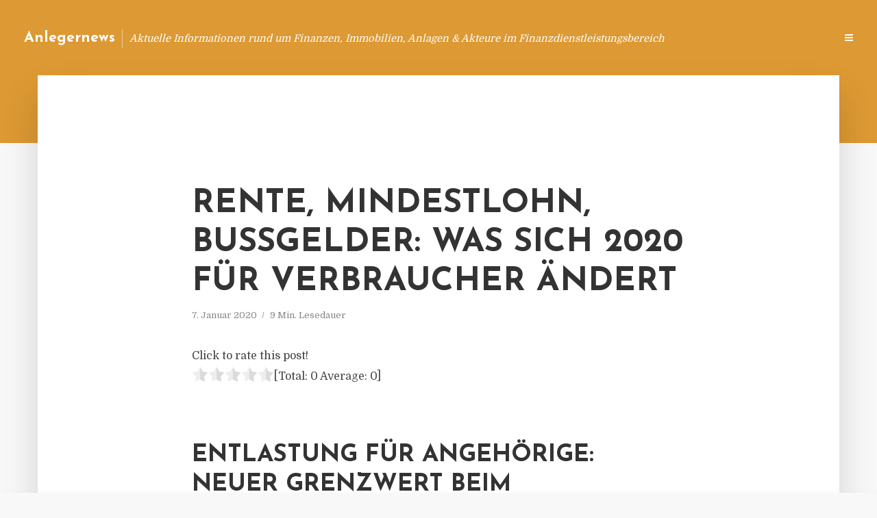

--- FILE ---
content_type: text/html; charset=UTF-8
request_url: https://anlegernews.de/rente-mindestlohn-bussgelder-was-sich-2020-fuer-verbraucher-aendert-2/
body_size: 18805
content:
<!DOCTYPE html>
<html lang="de" class="no-js no-svg">
	<head>
		<meta charset="UTF-8">
		<meta name="viewport" content="width=device-width, initial-scale=1">
		<link rel="profile" href="https://gmpg.org/xfn/11">
		<title>Rente, Mindestlohn, Bußgelder: Was sich 2020 für Verbraucher ändert &#8211; Anlegernews</title>
<meta name='robots' content='max-image-preview:large' />
<link rel='dns-prefetch' href='//fonts.googleapis.com' />
<link rel="alternate" type="application/rss+xml" title="Anlegernews &raquo; Feed" href="https://anlegernews.de/feed/" />
<link rel="alternate" type="application/rss+xml" title="Anlegernews &raquo; Kommentar-Feed" href="https://anlegernews.de/comments/feed/" />
<script type="text/javascript">
window._wpemojiSettings = {"baseUrl":"https:\/\/s.w.org\/images\/core\/emoji\/14.0.0\/72x72\/","ext":".png","svgUrl":"https:\/\/s.w.org\/images\/core\/emoji\/14.0.0\/svg\/","svgExt":".svg","source":{"concatemoji":"https:\/\/anlegernews.de\/wp-includes\/js\/wp-emoji-release.min.js?ver=6.2.8"}};
/*! This file is auto-generated */
!function(e,a,t){var n,r,o,i=a.createElement("canvas"),p=i.getContext&&i.getContext("2d");function s(e,t){p.clearRect(0,0,i.width,i.height),p.fillText(e,0,0);e=i.toDataURL();return p.clearRect(0,0,i.width,i.height),p.fillText(t,0,0),e===i.toDataURL()}function c(e){var t=a.createElement("script");t.src=e,t.defer=t.type="text/javascript",a.getElementsByTagName("head")[0].appendChild(t)}for(o=Array("flag","emoji"),t.supports={everything:!0,everythingExceptFlag:!0},r=0;r<o.length;r++)t.supports[o[r]]=function(e){if(p&&p.fillText)switch(p.textBaseline="top",p.font="600 32px Arial",e){case"flag":return s("\ud83c\udff3\ufe0f\u200d\u26a7\ufe0f","\ud83c\udff3\ufe0f\u200b\u26a7\ufe0f")?!1:!s("\ud83c\uddfa\ud83c\uddf3","\ud83c\uddfa\u200b\ud83c\uddf3")&&!s("\ud83c\udff4\udb40\udc67\udb40\udc62\udb40\udc65\udb40\udc6e\udb40\udc67\udb40\udc7f","\ud83c\udff4\u200b\udb40\udc67\u200b\udb40\udc62\u200b\udb40\udc65\u200b\udb40\udc6e\u200b\udb40\udc67\u200b\udb40\udc7f");case"emoji":return!s("\ud83e\udef1\ud83c\udffb\u200d\ud83e\udef2\ud83c\udfff","\ud83e\udef1\ud83c\udffb\u200b\ud83e\udef2\ud83c\udfff")}return!1}(o[r]),t.supports.everything=t.supports.everything&&t.supports[o[r]],"flag"!==o[r]&&(t.supports.everythingExceptFlag=t.supports.everythingExceptFlag&&t.supports[o[r]]);t.supports.everythingExceptFlag=t.supports.everythingExceptFlag&&!t.supports.flag,t.DOMReady=!1,t.readyCallback=function(){t.DOMReady=!0},t.supports.everything||(n=function(){t.readyCallback()},a.addEventListener?(a.addEventListener("DOMContentLoaded",n,!1),e.addEventListener("load",n,!1)):(e.attachEvent("onload",n),a.attachEvent("onreadystatechange",function(){"complete"===a.readyState&&t.readyCallback()})),(e=t.source||{}).concatemoji?c(e.concatemoji):e.wpemoji&&e.twemoji&&(c(e.twemoji),c(e.wpemoji)))}(window,document,window._wpemojiSettings);
</script>
<style type="text/css">
img.wp-smiley,
img.emoji {
	display: inline !important;
	border: none !important;
	box-shadow: none !important;
	height: 1em !important;
	width: 1em !important;
	margin: 0 0.07em !important;
	vertical-align: -0.1em !important;
	background: none !important;
	padding: 0 !important;
}
</style>
	<link rel='stylesheet' id='wp-block-library-css' href='https://anlegernews.de/wp-includes/css/dist/block-library/style.min.css?ver=6.2.8' type='text/css' media='all' />
<link rel='stylesheet' id='classic-theme-styles-css' href='https://anlegernews.de/wp-includes/css/classic-themes.min.css?ver=6.2.8' type='text/css' media='all' />
<style id='global-styles-inline-css' type='text/css'>
body{--wp--preset--color--black: #000000;--wp--preset--color--cyan-bluish-gray: #abb8c3;--wp--preset--color--white: #ffffff;--wp--preset--color--pale-pink: #f78da7;--wp--preset--color--vivid-red: #cf2e2e;--wp--preset--color--luminous-vivid-orange: #ff6900;--wp--preset--color--luminous-vivid-amber: #fcb900;--wp--preset--color--light-green-cyan: #7bdcb5;--wp--preset--color--vivid-green-cyan: #00d084;--wp--preset--color--pale-cyan-blue: #8ed1fc;--wp--preset--color--vivid-cyan-blue: #0693e3;--wp--preset--color--vivid-purple: #9b51e0;--wp--preset--gradient--vivid-cyan-blue-to-vivid-purple: linear-gradient(135deg,rgba(6,147,227,1) 0%,rgb(155,81,224) 100%);--wp--preset--gradient--light-green-cyan-to-vivid-green-cyan: linear-gradient(135deg,rgb(122,220,180) 0%,rgb(0,208,130) 100%);--wp--preset--gradient--luminous-vivid-amber-to-luminous-vivid-orange: linear-gradient(135deg,rgba(252,185,0,1) 0%,rgba(255,105,0,1) 100%);--wp--preset--gradient--luminous-vivid-orange-to-vivid-red: linear-gradient(135deg,rgba(255,105,0,1) 0%,rgb(207,46,46) 100%);--wp--preset--gradient--very-light-gray-to-cyan-bluish-gray: linear-gradient(135deg,rgb(238,238,238) 0%,rgb(169,184,195) 100%);--wp--preset--gradient--cool-to-warm-spectrum: linear-gradient(135deg,rgb(74,234,220) 0%,rgb(151,120,209) 20%,rgb(207,42,186) 40%,rgb(238,44,130) 60%,rgb(251,105,98) 80%,rgb(254,248,76) 100%);--wp--preset--gradient--blush-light-purple: linear-gradient(135deg,rgb(255,206,236) 0%,rgb(152,150,240) 100%);--wp--preset--gradient--blush-bordeaux: linear-gradient(135deg,rgb(254,205,165) 0%,rgb(254,45,45) 50%,rgb(107,0,62) 100%);--wp--preset--gradient--luminous-dusk: linear-gradient(135deg,rgb(255,203,112) 0%,rgb(199,81,192) 50%,rgb(65,88,208) 100%);--wp--preset--gradient--pale-ocean: linear-gradient(135deg,rgb(255,245,203) 0%,rgb(182,227,212) 50%,rgb(51,167,181) 100%);--wp--preset--gradient--electric-grass: linear-gradient(135deg,rgb(202,248,128) 0%,rgb(113,206,126) 100%);--wp--preset--gradient--midnight: linear-gradient(135deg,rgb(2,3,129) 0%,rgb(40,116,252) 100%);--wp--preset--duotone--dark-grayscale: url('#wp-duotone-dark-grayscale');--wp--preset--duotone--grayscale: url('#wp-duotone-grayscale');--wp--preset--duotone--purple-yellow: url('#wp-duotone-purple-yellow');--wp--preset--duotone--blue-red: url('#wp-duotone-blue-red');--wp--preset--duotone--midnight: url('#wp-duotone-midnight');--wp--preset--duotone--magenta-yellow: url('#wp-duotone-magenta-yellow');--wp--preset--duotone--purple-green: url('#wp-duotone-purple-green');--wp--preset--duotone--blue-orange: url('#wp-duotone-blue-orange');--wp--preset--font-size--small: 13px;--wp--preset--font-size--medium: 20px;--wp--preset--font-size--large: 36px;--wp--preset--font-size--x-large: 42px;--wp--preset--spacing--20: 0.44rem;--wp--preset--spacing--30: 0.67rem;--wp--preset--spacing--40: 1rem;--wp--preset--spacing--50: 1.5rem;--wp--preset--spacing--60: 2.25rem;--wp--preset--spacing--70: 3.38rem;--wp--preset--spacing--80: 5.06rem;--wp--preset--shadow--natural: 6px 6px 9px rgba(0, 0, 0, 0.2);--wp--preset--shadow--deep: 12px 12px 50px rgba(0, 0, 0, 0.4);--wp--preset--shadow--sharp: 6px 6px 0px rgba(0, 0, 0, 0.2);--wp--preset--shadow--outlined: 6px 6px 0px -3px rgba(255, 255, 255, 1), 6px 6px rgba(0, 0, 0, 1);--wp--preset--shadow--crisp: 6px 6px 0px rgba(0, 0, 0, 1);}:where(.is-layout-flex){gap: 0.5em;}body .is-layout-flow > .alignleft{float: left;margin-inline-start: 0;margin-inline-end: 2em;}body .is-layout-flow > .alignright{float: right;margin-inline-start: 2em;margin-inline-end: 0;}body .is-layout-flow > .aligncenter{margin-left: auto !important;margin-right: auto !important;}body .is-layout-constrained > .alignleft{float: left;margin-inline-start: 0;margin-inline-end: 2em;}body .is-layout-constrained > .alignright{float: right;margin-inline-start: 2em;margin-inline-end: 0;}body .is-layout-constrained > .aligncenter{margin-left: auto !important;margin-right: auto !important;}body .is-layout-constrained > :where(:not(.alignleft):not(.alignright):not(.alignfull)){max-width: var(--wp--style--global--content-size);margin-left: auto !important;margin-right: auto !important;}body .is-layout-constrained > .alignwide{max-width: var(--wp--style--global--wide-size);}body .is-layout-flex{display: flex;}body .is-layout-flex{flex-wrap: wrap;align-items: center;}body .is-layout-flex > *{margin: 0;}:where(.wp-block-columns.is-layout-flex){gap: 2em;}.has-black-color{color: var(--wp--preset--color--black) !important;}.has-cyan-bluish-gray-color{color: var(--wp--preset--color--cyan-bluish-gray) !important;}.has-white-color{color: var(--wp--preset--color--white) !important;}.has-pale-pink-color{color: var(--wp--preset--color--pale-pink) !important;}.has-vivid-red-color{color: var(--wp--preset--color--vivid-red) !important;}.has-luminous-vivid-orange-color{color: var(--wp--preset--color--luminous-vivid-orange) !important;}.has-luminous-vivid-amber-color{color: var(--wp--preset--color--luminous-vivid-amber) !important;}.has-light-green-cyan-color{color: var(--wp--preset--color--light-green-cyan) !important;}.has-vivid-green-cyan-color{color: var(--wp--preset--color--vivid-green-cyan) !important;}.has-pale-cyan-blue-color{color: var(--wp--preset--color--pale-cyan-blue) !important;}.has-vivid-cyan-blue-color{color: var(--wp--preset--color--vivid-cyan-blue) !important;}.has-vivid-purple-color{color: var(--wp--preset--color--vivid-purple) !important;}.has-black-background-color{background-color: var(--wp--preset--color--black) !important;}.has-cyan-bluish-gray-background-color{background-color: var(--wp--preset--color--cyan-bluish-gray) !important;}.has-white-background-color{background-color: var(--wp--preset--color--white) !important;}.has-pale-pink-background-color{background-color: var(--wp--preset--color--pale-pink) !important;}.has-vivid-red-background-color{background-color: var(--wp--preset--color--vivid-red) !important;}.has-luminous-vivid-orange-background-color{background-color: var(--wp--preset--color--luminous-vivid-orange) !important;}.has-luminous-vivid-amber-background-color{background-color: var(--wp--preset--color--luminous-vivid-amber) !important;}.has-light-green-cyan-background-color{background-color: var(--wp--preset--color--light-green-cyan) !important;}.has-vivid-green-cyan-background-color{background-color: var(--wp--preset--color--vivid-green-cyan) !important;}.has-pale-cyan-blue-background-color{background-color: var(--wp--preset--color--pale-cyan-blue) !important;}.has-vivid-cyan-blue-background-color{background-color: var(--wp--preset--color--vivid-cyan-blue) !important;}.has-vivid-purple-background-color{background-color: var(--wp--preset--color--vivid-purple) !important;}.has-black-border-color{border-color: var(--wp--preset--color--black) !important;}.has-cyan-bluish-gray-border-color{border-color: var(--wp--preset--color--cyan-bluish-gray) !important;}.has-white-border-color{border-color: var(--wp--preset--color--white) !important;}.has-pale-pink-border-color{border-color: var(--wp--preset--color--pale-pink) !important;}.has-vivid-red-border-color{border-color: var(--wp--preset--color--vivid-red) !important;}.has-luminous-vivid-orange-border-color{border-color: var(--wp--preset--color--luminous-vivid-orange) !important;}.has-luminous-vivid-amber-border-color{border-color: var(--wp--preset--color--luminous-vivid-amber) !important;}.has-light-green-cyan-border-color{border-color: var(--wp--preset--color--light-green-cyan) !important;}.has-vivid-green-cyan-border-color{border-color: var(--wp--preset--color--vivid-green-cyan) !important;}.has-pale-cyan-blue-border-color{border-color: var(--wp--preset--color--pale-cyan-blue) !important;}.has-vivid-cyan-blue-border-color{border-color: var(--wp--preset--color--vivid-cyan-blue) !important;}.has-vivid-purple-border-color{border-color: var(--wp--preset--color--vivid-purple) !important;}.has-vivid-cyan-blue-to-vivid-purple-gradient-background{background: var(--wp--preset--gradient--vivid-cyan-blue-to-vivid-purple) !important;}.has-light-green-cyan-to-vivid-green-cyan-gradient-background{background: var(--wp--preset--gradient--light-green-cyan-to-vivid-green-cyan) !important;}.has-luminous-vivid-amber-to-luminous-vivid-orange-gradient-background{background: var(--wp--preset--gradient--luminous-vivid-amber-to-luminous-vivid-orange) !important;}.has-luminous-vivid-orange-to-vivid-red-gradient-background{background: var(--wp--preset--gradient--luminous-vivid-orange-to-vivid-red) !important;}.has-very-light-gray-to-cyan-bluish-gray-gradient-background{background: var(--wp--preset--gradient--very-light-gray-to-cyan-bluish-gray) !important;}.has-cool-to-warm-spectrum-gradient-background{background: var(--wp--preset--gradient--cool-to-warm-spectrum) !important;}.has-blush-light-purple-gradient-background{background: var(--wp--preset--gradient--blush-light-purple) !important;}.has-blush-bordeaux-gradient-background{background: var(--wp--preset--gradient--blush-bordeaux) !important;}.has-luminous-dusk-gradient-background{background: var(--wp--preset--gradient--luminous-dusk) !important;}.has-pale-ocean-gradient-background{background: var(--wp--preset--gradient--pale-ocean) !important;}.has-electric-grass-gradient-background{background: var(--wp--preset--gradient--electric-grass) !important;}.has-midnight-gradient-background{background: var(--wp--preset--gradient--midnight) !important;}.has-small-font-size{font-size: var(--wp--preset--font-size--small) !important;}.has-medium-font-size{font-size: var(--wp--preset--font-size--medium) !important;}.has-large-font-size{font-size: var(--wp--preset--font-size--large) !important;}.has-x-large-font-size{font-size: var(--wp--preset--font-size--x-large) !important;}
.wp-block-navigation a:where(:not(.wp-element-button)){color: inherit;}
:where(.wp-block-columns.is-layout-flex){gap: 2em;}
.wp-block-pullquote{font-size: 1.5em;line-height: 1.6;}
</style>
<link rel='stylesheet' id='titan-adminbar-styles-css' href='https://anlegernews.de/wp-content/plugins/anti-spam/assets/css/admin-bar.css?ver=7.3.5' type='text/css' media='all' />
<link rel='stylesheet' id='contact-form-7-css' href='https://anlegernews.de/wp-content/plugins/contact-form-7/includes/css/styles.css?ver=5.7.5.1' type='text/css' media='all' />
<link rel='stylesheet' id='typology-fonts-css' href='https://fonts.googleapis.com/css?family=Domine%3A400%7CJosefin+Sans%3A400%2C700&#038;subset=latin%2Clatin-ext&#038;ver=1.2' type='text/css' media='all' />
<link rel='stylesheet' id='typology-main-css' href='https://anlegernews.de/wp-content/themes/typology/assets/css/min.css?ver=1.2' type='text/css' media='all' />
<style id='typology-main-inline-css' type='text/css'>
body,blockquote:before, q:before{font-family: 'Domine';font-weight: 400;}body,.typology-action-button .sub-menu{color:#444444;}body{background:#f8f8f8;font-size: 1.6em;}.typology-fake-bg{background:#f8f8f8;}.typology-sidebar,.typology-section{background:#ffffff;}h1, h2, h3, h4, h5, h6,.h1, .h2, .h3, .h4, .h5, .h6,.submit,.mks_read_more a,input[type="submit"],a.mks_button,.cover-letter,.post-letter,.woocommerce nav.woocommerce-pagination ul li span,.woocommerce nav.woocommerce-pagination ul li a,.woocommerce div.product .woocommerce-tabs ul.tabs li,.typology-pagination a,.typology-pagination span,.comment-author .fn,.post-date-month,.typology-button-social,.mks_autor_link_wrap a,.entry-pre-title,.typology-button,button{font-family: 'Josefin Sans';font-weight: 700;}.typology-header .typology-nav{font-family: 'Josefin Sans';font-weight: 700;}.typology-cover .entry-title,.typology-cover h1 { font-size: 6.4rem;}h1, .h1 {font-size: 4.8rem;}h2, .h2 {font-size: 3.5rem;}h3, .h3 {font-size: 2.8rem;}h4, .h4 {font-size: 2.3rem;}h5, .h5,.typology-layout-c.post-image-on .entry-title {font-size: 1.8rem;}h6, .h6 {font-size: 1.5rem;}.widget{font-size: 1.4rem;}.typology-header .typology-nav a{font-size: 1.1rem;}.typology-layout-b .post-date-hidden,.meta-item{font-size: 1.3rem;}.post-letter {font-size: 26rem;}.cover-letter {font-size: 60rem;}h1, h2, h3, h4, h5, h6,.h1, .h2, .h3, .h4, .h5, .h6,h1 a,h2 a,h3 a,h4 a,h5 a,h6 a,.post-date-month{color:#333333;}.typology-single-sticky a{color:#444444;}.entry-title a:hover,.typology-single-sticky a:hover{color:#dd9933;}.bypostauthor .comment-author:before,#cancel-comment-reply-link:after{background:#dd9933;}a,.widget .textwidget a,.typology-layout-b .post-date-hidden{color: #dd9933;}.typology-header{height:110px;}.typology-header-sticky-on .typology-header{background:#dd9933;}.site-title a{font-size: 16pt;color: #ffffff;}.typology-site-description{font-size: 11pt;color: #ffffff;}.typology-header .typology-nav,.typology-header .typology-nav > li > a{color: #ffffff;}.typology-header .typology-nav .sub-menu a{ color:#444444;}.typology-header .typology-nav .sub-menu a:hover{color: #dd9933;}.typology-action-button .sub-menu ul a:before{background: #dd9933;}.sub-menu .current-menu-item a{color:#dd9933;}.dot,.typology-header .typology-nav .sub-menu{background:#ffffff;}.typology-header .typology-main-navigation .sub-menu .current-menu-ancestor > a,.typology-header .typology-main-navigation .sub-menu .current-menu-item > a{color: #dd9933;}.typology-header-wide .slot-l{left: 35px;}.typology-header-wide .slot-r{right: 20px;}.meta-item,.meta-item span,.meta-item a,.comment-metadata a{color: #888888;}.comment-meta .url,.meta-item a:hover{color:#333333;}.typology-post:after,.section-title:after,.typology-pagination:before{background:rgba(51,51,51,0.2);}.typology-layout-b .post-date-day,.typology-outline-nav li a:hover,.style-timeline .post-date-day{color:#dd9933;}.typology-layout-b .post-date:after,blockquote:before,q:before{background:#dd9933;}.typology-sticky-c,.typology-sticky-to-top span,.sticky-author-date{color: #888888;}.typology-outline-nav li a{color: #444444;}.typology-post.typology-layout-b:before{background:rgba(68,68,68,0.1);}.submit,.mks_read_more a,input[type="submit"],a.mks_button,.typology-button,.submit,.typology-button-social,.widget .mks_autor_link_wrap a,.widget .mks_read_more a,button{color:#ffffff;background: #dd9933;border:1px solid #dd9933;}.button-invert{color:#dd9933;background:transparent;}.widget .mks_autor_link_wrap a:hover,.widget .mks_read_more a:hover{color:#ffffff;}.typology-cover{min-height: 240px;}.typology-cover-empty{height:209px;min-height:209px;}.typology-fake-bg .typology-section:first-child {top: -99px;}.typology-flat .typology-cover-empty{height:110px;}.typology-flat .typology-cover{min-height:110px;}.typology-cover-empty,.typology-cover-item,.typology-header-sticky{background:#dd9933;}.typology-cover-overlay:after{background: rgba(221,153,51,0.6);}.typology-sidebar-header{background:#dd9933;}.typology-cover,.typology-cover .entry-title,.typology-cover .entry-title a,.typology-cover .meta-item,.typology-cover .meta-item span,.typology-cover .meta-item a,.typology-cover h1,.typology-cover h2,.typology-cover h3{color: #ffffff;}.typology-cover .typology-button{color: #dd9933;background:#ffffff;border:1px solid #ffffff;}.typology-cover .button-invert{color: #ffffff;background: transparent;}.typology-cover-slider .owl-dots .owl-dot span{background:#ffffff;}.typology-outline-nav li:before,.widget ul li:before{background:#dd9933;}.widget a{color:#444444;}.widget a:hover,.widget_calendar table tbody td a,.entry-tags a:hover{color:#dd9933;}.widget_calendar table tbody td a:hover,.widget table td,.entry-tags a{color:#444444;}.widget table,.widget table td,.widget_calendar table thead th,table,td, th{border-color: rgba(68,68,68,0.3);}.widget ul li,.widget .recentcomments{color:#444444;}.widget .post-date{color:#888888;}#today{background:rgba(68,68,68,0.1);}.typology-pagination .current, .typology-pagination .infinite-scroll a, .typology-pagination .load-more a, .typology-pagination .nav-links .next, .typology-pagination .nav-links .prev, .typology-pagination .next a, .typology-pagination .prev a{color: #ffffff;background:#333333;}.typology-pagination a, .typology-pagination span{color: #333333;border:1px solid #333333;}.typology-footer{background:#f8f8f8;color:#aaaaaa;}.typology-footer h1,.typology-footer h2,.typology-footer h3,.typology-footer h4,.typology-footer h5,.typology-footer h6,.typology-footer .post-date-month{color:#aaaaaa;}.typology-count{background: #dd9933;}.typology-footer a, .typology-footer .widget .textwidget a{color: #888888;}input[type="text"], input[type="email"], input[type="url"], input[type="tel"], input[type="number"], input[type="date"], input[type="password"], textarea, select{border-color:rgba(68,68,68,0.2);}blockquote:after, blockquote:before, q:after, q:before{-webkit-box-shadow: 0 0 0 10px #ffffff;box-shadow: 0 0 0 10px #ffffff;}body.wp-editor{background:#ffffff;}.site-title{text-transform: none;}.typology-site-description{text-transform: none;}.typology-nav{text-transform: uppercase;}h1, h2, h3, h4, h5, h6{text-transform: uppercase;}.section-title{text-transform: uppercase;}.widget-title{text-transform: uppercase;}.meta-item{text-transform: none;}.typology-button{text-transform: uppercase;}.submit,.mks_read_more a,input[type="submit"],a.mks_button,.typology-button,.widget .mks_autor_link_wrap a,.widget .mks_read_more a,button,.typology-button-social{text-transform: uppercase;}
</style>
<script type='text/javascript' src='https://anlegernews.de/wp-includes/js/jquery/jquery.min.js?ver=3.6.4' id='jquery-core-js'></script>
<script type='text/javascript' src='https://anlegernews.de/wp-includes/js/jquery/jquery-migrate.min.js?ver=3.4.0' id='jquery-migrate-js'></script>
<link rel="https://api.w.org/" href="https://anlegernews.de/wp-json/" /><link rel="alternate" type="application/json" href="https://anlegernews.de/wp-json/wp/v2/posts/5139" /><link rel="EditURI" type="application/rsd+xml" title="RSD" href="https://anlegernews.de/xmlrpc.php?rsd" />
<link rel="wlwmanifest" type="application/wlwmanifest+xml" href="https://anlegernews.de/wp-includes/wlwmanifest.xml" />
<meta name="generator" content="WordPress 6.2.8" />
<link rel="canonical" href="https://anlegernews.de/rente-mindestlohn-bussgelder-was-sich-2020-fuer-verbraucher-aendert-2/" />
<link rel='shortlink' href='https://anlegernews.de/?p=5139' />
<link rel="alternate" type="application/json+oembed" href="https://anlegernews.de/wp-json/oembed/1.0/embed?url=https%3A%2F%2Fanlegernews.de%2Frente-mindestlohn-bussgelder-was-sich-2020-fuer-verbraucher-aendert-2%2F" />
<link rel="alternate" type="text/xml+oembed" href="https://anlegernews.de/wp-json/oembed/1.0/embed?url=https%3A%2F%2Fanlegernews.de%2Frente-mindestlohn-bussgelder-was-sich-2020-fuer-verbraucher-aendert-2%2F&#038;format=xml" />
<script type="text/javascript">
(function(url){
	if(/(?:Chrome\/26\.0\.1410\.63 Safari\/537\.31|WordfenceTestMonBot)/.test(navigator.userAgent)){ return; }
	var addEvent = function(evt, handler) {
		if (window.addEventListener) {
			document.addEventListener(evt, handler, false);
		} else if (window.attachEvent) {
			document.attachEvent('on' + evt, handler);
		}
	};
	var removeEvent = function(evt, handler) {
		if (window.removeEventListener) {
			document.removeEventListener(evt, handler, false);
		} else if (window.detachEvent) {
			document.detachEvent('on' + evt, handler);
		}
	};
	var evts = 'contextmenu dblclick drag dragend dragenter dragleave dragover dragstart drop keydown keypress keyup mousedown mousemove mouseout mouseover mouseup mousewheel scroll'.split(' ');
	var logHuman = function() {
		if (window.wfLogHumanRan) { return; }
		window.wfLogHumanRan = true;
		var wfscr = document.createElement('script');
		wfscr.type = 'text/javascript';
		wfscr.async = true;
		wfscr.src = url + '&r=' + Math.random();
		(document.getElementsByTagName('head')[0]||document.getElementsByTagName('body')[0]).appendChild(wfscr);
		for (var i = 0; i < evts.length; i++) {
			removeEvent(evts[i], logHuman);
		}
	};
	for (var i = 0; i < evts.length; i++) {
		addEvent(evts[i], logHuman);
	}
})('//anlegernews.de/?wordfence_lh=1&hid=8467D9D2E23275161FECCF834230166D');
</script><style type="text/css">.broken_link, a.broken_link {
	text-decoration: line-through;
}</style>	</head>

	<body class="post-template-default single single-post postid-5139 single-format-standard typology-header-wide">

		<header id="typology-header" class="typology-header">
			<div class="container">
					<div class="slot-l">
	<div class="typology-site-branding">
	
	<span class="site-title h4"><a href="https://anlegernews.de/" rel="home">Anlegernews</a></span>		<span class="typology-site-description">Aktuelle Informationen rund um Finanzen, Immobilien, Anlagen &amp; Akteure im Finanzdienstleistungsbereich</span>

</div>
	
</div>

<div class="slot-r">
				<ul id="menu-menue" class="typology-nav typology-main-navigation"><li id="menu-item-20" class="menu-item menu-item-type-custom menu-item-object-custom menu-item-home menu-item-20"><a href="https://anlegernews.de">Blog</a></li>
<li id="menu-item-949" class="menu-item menu-item-type-post_type menu-item-object-page menu-item-949"><a href="https://anlegernews.de/info/">Info</a></li>
<li id="menu-item-68" class="menu-item menu-item-type-post_type menu-item-object-page menu-item-68"><a href="https://anlegernews.de/kontakt/">Kontakt</a></li>
<li id="menu-item-6044" class="menu-item menu-item-type-custom menu-item-object-custom menu-item-6044"><a href="/impressum">Impressum</a></li>
<li id="menu-item-19" class="menu-item menu-item-type-post_type menu-item-object-page menu-item-19"><a href="https://anlegernews.de/datenschutz/">Datenschutz</a></li>
</ul>			
	<ul class="typology-nav ">
	<li class="typology-action-button">
		<span class="typology-action-sidebar">
			<i class="fa fa-bars"></i>
		</span>
	</li>
</ul></div>			</div>
		</header>
	
			
				<div id="typology-cover" class="typology-cover typology-cover-empty">
					</div>
		<div class="typology-fake-bg">
			<div class="typology-section">

				<div class="section-content">
    <article id="post-5139" class="typology-post typology-single-post post-5139 post type-post status-publish format-standard hentry category-allgemein tag-entlastung-fuer-angehoerige-neuer-grenzwert-beim-elternunterhalt tag-hoeheren-mindestlohn-hoeheren-bussgeldern-strassenverkehr tag-kinder-unterhalt tag-rente-mindestlohn-bussgelder-verbraucher">

        
            <header class="entry-header">

                <h1 class="entry-title entry-title-cover-empty">Rente, Mindestlohn, Bußgelder: Was sich 2020 für Verbraucher ändert</h1>
                 
                    <div class="entry-meta"><div class="meta-item meta-date"><span class="updated">7. Januar 2020</span></div><div class="meta-item meta-rtime">9 Min. Lesedauer</div></div>
                
                
            </header>

                
        <div class="entry-content clearfix">
                        
            
            <div style='text-align:left' class='yasr-auto-insert-visitor'><!--Yasr Visitor Votes Shortcode--><div id='yasr_visitor_votes_75669ba9f509c' class='yasr-visitor-votes'><div class="yasr-custom-text-vv-before yasr-custom-text-vv-before-5139">Click to rate this post!</div><div id='yasr-vv-second-row-container-75669ba9f509c' 
                                        class='yasr-vv-second-row-container'><div id='yasr-visitor-votes-rater-75669ba9f509c'
                                      class='yasr-rater-stars-vv'
                                      data-rater-postid='5139' 
                                      data-rating='0'
                                      data-rater-starsize='24'
                                      data-rater-readonly='false'
                                      data-rater-nonce='d4ae461c1a' 
                                      data-issingular='true'
                                    ></div><div class="yasr-vv-stats-text-container" id="yasr-vv-stats-text-container-75669ba9f509c"><span id="yasr-vv-text-container-75669ba9f509c" class="yasr-vv-text-container">[Total: <span id="yasr-vv-votes-number-container-75669ba9f509c">0</span>  Average: <span id="yasr-vv-average-container-75669ba9f509c">0</span>]</span></div><div id='yasr-vv-loader-75669ba9f509c' class='yasr-vv-container-loader'></div></div><div id='yasr-vv-bottom-container-75669ba9f509c' class='yasr-vv-bottom-container'></div></div><!--End Yasr Visitor Votes Shortcode--></div><h2>&nbsp;</h2>
<h2 id="0">Entlastung f&uuml;r Angeh&ouml;rige: Neuer Grenzwert beim Elternunterhalt</h2>
<p>Werden Eltern pflegebed&uuml;rftig und haben nicht genug Geld f&uuml;r die n&ouml;tige Pflege, m&uuml;ssen die Kinder f&uuml;r den Unterhalt aufkommen. Gleiches galt bislang auch f&uuml;r Eltern, deren vollj&auml;hrige pflegebed&uuml;rftige Kinder Leistungen der Sozialhilfe beziehen. Das kann f&uuml;r beide Seiten eine starke Belastung sein. Mit dem neuen Angeh&ouml;rigen-Entlastungsgesetz sollen Eltern und unterhaltspflichtige Kinder ab 2020 k&uuml;nftig entlastet werden.&nbsp;</p>
<p>Zu diesem Zweck erh&ouml;ht der Gesetzgeber 2020 die Grenzwerte zur Unterhaltspflicht. K&uuml;nftig m&uuml;ssen Angeh&ouml;rige nur dann Unterhalt zahlen, wenn ihr&nbsp;<strong>Bruttoeinkommen &uuml;ber 100.000 Euro pro Jahr</strong>&nbsp;(je unterhaltsverpflichteter Person) liegt. Der pauschale Unterhaltsbeitrag, den unterhaltspflichtige Eltern von Kindern mit Behinderung bislang bei Erhalt von Leistungen der Eingliederungshilfe zahlen mussten, entf&auml;llt unabh&auml;ngig vom Einkommen komplett.</p>
<p><a href="https://www.verbraucherzentrale.de/pflegeantrag-und-leistungen/elternunterhalt-wann-muessen-kinder-fuer-pflegebeduerftige-eltern-zahlen-28892" target="_blank" rel="noopener noreferrer nofollow">Alles Wichtige zum&nbsp;<strong>Thema Elternunterhalt&nbsp;</strong>und zur Frage, wann Kinder f&uuml;r pflegebed&uuml;rftige Eltern zahlen m&uuml;ssen, finden Sie hier.</a></p>
<p>Weitere Informationen zum neuen&nbsp;<strong>Angeh&ouml;rigen-Entlastungsgesetz</strong>&nbsp;finden Sie auch auf der&nbsp;Internetseite des Bundesministeriums f&uuml;r Arbeit und Soziales.</p>
<h2 id="1">Medizin-Apps auf Rezept</h2>
<p>Fitness- und Gesundheits-Apps bieten Patienten schon heute die M&ouml;glichkeit, digitale Gesundheitsanwendungen zu nutzen. Mobile Anwendungen f&uuml;r das Tablet oder Smartphone k&ouml;nnen zum Beispiel Blutwerte dokumentieren, an die Tabletteneinnahme erinnern oder etwa werdende Eltern in der Schwangerschaft unterst&uuml;tzen.</p>
<p>Mit dem Inkrafttreten des &#8222;Digitale Versorgung-Gesetz&#8220;&nbsp;(DVG) k&ouml;nnen &Auml;rzte bestimmte&nbsp;gepr&uuml;fte&nbsp; Medizin-Apps&nbsp;k&uuml;nftig aber auch&nbsp;<strong>per Rezept verschreiben</strong>. Die Kosten hierf&uuml;r &uuml;bernimmt dann die gesetzliche Krankenversicherung.</p>
<p>Damit die Krankenkasse k&uuml;nftig zahlt, m&uuml;ssen die Medizin-Apps zuvor vom&nbsp;<a href="https://www.bfarm.de/DE/Home/home_node.html" target="_blank" rel="noopener noreferrer nofollow">Bundesinstitut f&uuml;r Arzneimittel und Medizinprodukte (BfArM)</a>&nbsp;auf</p>
<ul>
<li>Datensicherheit,</li>
<li>Datenschutz und</li>
<li>Funktionalit&auml;t</li>
</ul>
<p>gepr&uuml;ft werden. Ist die Gesundheits- oder Medizin-App in das &#8222;Verzeichnis f&uuml;r digitale Gesunheitsanwendungen&#8220; aufgenommen, kann der behandelnde Arzt Ihnen diese per Rezept verordnen. Voraussetzung ist, dass bei Ihnen eine begr&uuml;ndete Diagnose vorliegt. Haben Sie keine &auml;rztliche Verordnung, k&ouml;nnen Sie sich eine Gesundheits-App aber auch von der Krankenkasse genehmigen lassen.</p>
<p><a href="https://www.verbraucherzentrale.de/wissen/gesundheit-pflege/aerzte-und-kliniken/gesundheitsapps-ab-2020-kommen-medizinische-anwendungen-auf-rezept-41241" target="_blank" rel="noopener noreferrer nofollow">Details zu den Gesundheits-Apps auf Rezept finden Sie in diesem eigenen Beitrag.</a></p>
<h2 id="2">Der Nutri-Score kommt</h2>
<p>In Nachbarland Frankreich ist der sogenannte Nutri-Score l&auml;ngst ein gewohntes Bild im Supermarkt. Ab 2020 k&ouml;nnen Sie nun auch in Deutschland auf einen Blick erkennen, wie gesund ein Fertiggericht ist &#8211; zumindest dann, wenn der Hersteller der Ware bei der Kennzeichnung mitmacht.&nbsp;Das genaue Datum f&uuml;r die Einf&uuml;hrung des Nutri-Scores steht noch nicht fest.</p>
<p>Der Nutri-Score ist eine f&uuml;nfstufige,&nbsp;<strong>farbige N&auml;hrwertkennzeichnung, die unter anderem Fett-, Salz- und Zuckergehalt ber&uuml;cksichtigt</strong>. Anhand der Farben und Buchstaben von &#8222;A&#8220; in gr&uuml;n (g&uuml;nstige N&auml;hrwerte) bis &#8222;E&#8220; in rot (ung&uuml;nstige N&auml;hrwerte) k&ouml;nnen Sie verschiedene Lebensmittel besser miteinander vergleichen und transparent erkennen, welche N&auml;hrwerte ein Fertiggericht hat.</p>
<p><a href="https://www.verbraucherzentrale.de/wissen/lebensmittel/kennzeichnung-und-inhaltsstoffe/entscheidung-fuer-den-nutriscore-naehrwertkennzeichnung-kommt-2020-36561" target="_blank" rel="noopener noreferrer nofollow" class="broken_link">Wie der Nutri-Score aussieht sowie welche Vor- und Nachteile wir in der farbigen N&auml;hrwertkennzeichnung sehen, erfahren Sie hier.</a></p>
<h2 id="3">&Auml;nderungen bei Typklassen in der Kfz-Versicherung</h2>
<p>Mit Beginn des neuen Jahres gelten neben neuen Regionalklassen auch neue Typklassen bei der Kfz-Haftpflichtversicherung. Diese beiden Faktoren beeinflussen, wie viel Sie in der Kfz-Versicherung bezahlen m&uuml;ssen. Grunds&auml;tzlich gilt: Je h&ouml;her die Regional- und Typklasse eines Fahrzeugs ist, umso teurer ist die Kfz-Versicherung.</p>
<p>Hintergrund: Die&nbsp;<strong>Regionalklasse</strong>&nbsp;richtet sich nach ortsbezogenen Gegebenheiten im Verh&auml;ltnis zur Schadensh&auml;ufigkeit. Zu welcher&nbsp;<strong>Typklasse&nbsp;</strong>Ihr Wagen geh&ouml;rt, h&auml;ngt vereinfacht gesagt davon ab, wie viele Sch&auml;den mit dem bestimmten Fahrzeugtyp verursacht werden.</p>
<p>Nach aktuellen Zahlen des Gesamtverbands der Deutschen Versicherungswirtschaft (GDV) wird die Autoversicherung 2020 f&uuml;r rund&nbsp;<strong>4,6 Millionen Fahrzeughalter g&uuml;nstiger</strong>, ihr Wagen kommt in eine bessere Typklasse. Etwa&nbsp;<strong>6,5 Millionen</strong>&nbsp;Autofahrer m&uuml;ssen im neuen Jahr hingegen&nbsp;<strong>mehr bezahlen</strong>, ihre Typklasse verschlechtert sich. F&uuml;r drei Viertel der Autobesitzer bleibt der Beitrag zur Kfz-Versicherung unver&auml;ndert.</p>
<p>In den meisten F&auml;llen werden Auto-Modelle 2020 nur um eine Typklasse nach oben oder unten korrigiert. In h&ouml;here Typklassen werden vor allem einige SUV und Oberklasse-Modelle eingeordnet. Wollen Sie herausfinden, zu welcher Typklasse Ihr Fahrzeug ab 2020 geh&ouml;rt? Hierzu hat der GDV eine Liste mit rund 30.000 Automodellen unter&nbsp;<a href="https://www.dieversicherer.de/versicherer/entdecken/typklassenabfrage" target="_blank" rel="noopener noreferrer nofollow">www.typklasse.de</a>&nbsp;bereitgestellt.&nbsp;<a href="https://www.gdv.de/de/medien/aktuell/neue-typklassen-fuer-11-millionen-autofahrer-50582" target="_blank" rel="noopener noreferrer nofollow">Hier</a>&nbsp;finden Sie auch mehrere Beispiele f&uuml;r die neuen Typklassen-Einstufungen.</p>
<h2 id="4">Besserverdiener zahlen mehr f&uuml;r die Sozialversicherung</h2>
<p>Beitr&auml;ge zur Kranken- und Pflegeversicherung sowie zur Renten- und Arbeitslosenversicherung zahlen Angestellte in Deutschland nur bis zur so genannten Beitragsbemessungsgrenze. Wer mehr als diesen Grenzwert verdient, f&uuml;r den steigen die Beitr&auml;ge nicht mehr weiter an.</p>
<p>In 2020 werden die Grenzwerte angehoben. Wer mehr als die bisherigen Grenzwerte verdient, der muss also&nbsp;<strong>k&uuml;nftig etwas mehr f&uuml;r die Sozialversicherungen bezahlen</strong>. Die Grenzwerte sind in 2020:</p>
<p><strong>Kranken- und Pflegeversicherung:</strong></p>
<p>Grenzwert in ganz Deutschland: 56.250 Euro pro Jahr (bisher: 54.450 Euro)</p>
<p><strong>Renten- und Arbeitslosenversicherung:</strong></p>
<ul>
<li>Grenzwert Westdeutschland: 82.800 Euro pro Jahr (bisher: 80.400 Euro)</li>
<li>Grenzwert Ostdeutschland: 77.400 Euro pro Jahr (bisher: 73.800 Euro)</li>
</ul>
<h2 id="5">Der Mindestlohn steigt auf 9,35 Euro</h2>
<p>Ab dem 1. Januar 2020 sind&nbsp;<strong>9,35 Euro pro Arbeitsstunde</strong>&nbsp;das Minimum. Bisher waren es 9,19 Euro. Ausnahmen davon bleiben aber bestehen. So gibt es z.B. keinen Mindestlohn f&uuml;r</p>
<ul>
<li>Menschen unter 18 Jahren ohne abgeschlossene Berufsausbildung</li>
<li>Auszubildende</li>
<li>viele Praktikanten</li>
<li>Langzeitarbeitslose</li>
<li>Ehrenamtliche</li>
</ul>
<p>Das&nbsp;<strong>Parken auf Geh-, Rad- oder Radschnellwegen</strong>&nbsp;wird durchweg teurer. Wer blo&szlig; auf einer solchen Fl&auml;che parkt, zahlt k&uuml;nftig schon 55 Euro (bisher: 20 Euro). Mit Behinderung oder einem Parken, das l&auml;nger als 1 Stunde bzw. l&auml;nger als 1 Stunde mit Behinderung dauert, werden schon 70 bzw. 80 Euro f&auml;llig sowie 1 Punkt. Ganz neu: Wer andere dabei gef&auml;hrdet oder eine Sachbesch&auml;digung anrichtet, zahlt 80 oder 100 Euro und kassiert 1 Punkt.</p>
<p>Sonderf&auml;lle beim Parken sind Feuerwehrzufahrten, Behinderung von Rettungsfahrzeugen, Behindertenparkpl&auml;tze und (neu) Stellpl&auml;tze f&uuml;r E-Autos. Hier werden nun 55 bis 70 Euro f&auml;llig.</p>
<p>&Auml;hnlich wie beim Parken sieht es beim&nbsp;<strong>Halten in zweiter Reihe</strong>&nbsp;aus: Das wird ebenfalls mit mindestens 55 Euro (fr&uuml;her 15 Euro) geahndet und kann nach den Kriterien &#8222;mit Behinderung&#8220;, &#8222;mit Gef&auml;hrdung&#8220;&nbsp;sowie &#8222;mit Sachbesch&auml;digung&#8220;&nbsp;bis 100 Euro teuer werden und 1 Punkt einbringen.</p>
<p>Fahrzeuge &uuml;ber 3,5 Tonnen d&uuml;rfen nur noch&nbsp;<strong>mit Schritttempo abbiegen</strong>. Sonst: 70 Euro und 1 Punkt.</p>
<p>Wer keine&nbsp;<strong>Rettungsgasse</strong>&nbsp;bildet, muss nach der versch&auml;rften Stra&szlig;enverkehrsordnung mit einer Geldbu&szlig;e von bis zu 320 Euro rechnen &#8211; plus Fahrverbot von einem Monat und 2 Punkte.</p>
<h2 id="7">Zus&auml;tzliche Fahrverbote f&uuml;r Diesel</h2>
<p>Seit dem 1. April 2019 gilt in Stuttgart das deutschlandweit erste&nbsp;<a href="https://www.verbraucherzentrale.de/wissen/reise-mobilitaet/unterwegs-sein/dieselfahrverbote-in-deutschland-fragen-und-antworten-26275" target="_blank" rel="noopener noreferrer nofollow" class="broken_link">gro&szlig;fl&auml;chige Fahrverbot f&uuml;r Dieselfahrzeuge</a>&nbsp;(Euro-Norm 4). Einige deutsche Gro&szlig;st&auml;dte haben schon nachgezogen. Und auch 2020 k&ouml;nnten weitere hinzukommen, da die Deutsche Umwelthilfe weiterhin&nbsp;<strong>Klagen gegen Gemeinden plant</strong>, die die Luft nicht sauber genug bekommen.</p>
<h2 id="8">Intelligente Stromz&auml;hler werden f&uuml;r viele Pflicht</h2>
<p>Ab 2020 gilt f&uuml;r Messstellenbetreiber (MSB) der gesetzliche Zwang zum&nbsp;<strong>Einbau von intelligenten Messsystemen.</strong>&nbsp;Das betrifft Sie als privaten Verbraucher bei einem Stromverbrauch von&nbsp;<strong>mehr als 6.000 Kilowattstunden</strong>&nbsp;(kWh) pro Jahr. Mit den intelligenten Ger&auml;ten werden Daten an Stromversorger und Netzbetreiber &uuml;bermittelt.</p>
<p><a href="https://www.verbraucherzentrale.de/wissen/energie/preise-tarife-anbieterwechsel/die-neuen-stromzaehler-kommen-13275" target="_blank" rel="noopener noreferrer nofollow">Alles dazu lesen Sie ausf&uuml;hrlicher hier.</a></p>
<h2 id="9">Fl&uuml;ge werden&nbsp;teurer, Bahntickets&nbsp;g&uuml;nstiger</h2>
<p>Die Bundesregierung m&ouml;chte dem Klimawandel auch bei Reisen begegnen. Die Ziele: Mehr Verkehr auf die Schiene bekommen und&nbsp;die Anzahl der Fl&uuml;ge reduzieren. Helfen sollen finanzielle Anreize:</p>
<ul>
<li>F&uuml;r&nbsp;<strong>Bahntickets</strong>&nbsp;soll 2020 der niedrigere Mehrwertsteuer-Satz von 7 statt 19 Prozent gelten.</li>
<li>Gleichzeitig steigt die Steuer auf<strong>&nbsp;Flugtickets</strong>&nbsp;zum 1. April 2020. Je nach Strecke soll sie das Ticket&nbsp;um rund 6 bis 17 Euro teurer machen.</li>
</ul>
<p>Ob das einen wesentlichen Beitrag zur Reduktion von CO2 leisten kann, ist umstritten.</p>
<h2 id="10">Impfung gegen Masern wird zur Pflicht</h2>
<p>Kinder und Erwachsene, die in Gemeinschaftseinrichtungen wie Schulen, Kitas, in der Kindertagespflege sowie in Gemeinschaftsunterk&uuml;nften betreut werden, m&uuml;ssen zuk&uuml;nftig&nbsp;<strong>gegen Masern geimpft</strong>&nbsp;sein. Auch Besch&auml;ftigte solcher Einrichtungen oder im medizinischen Bereich m&uuml;ssen ihren Masernimpfschutz oder ihre Masernimmunisierung nachweisen.</p>
<p>Das gilt ab 1. M&auml;rz 2020 &ndash; wobei es f&uuml;r Kinder und Personal, die schon in solchen Einrichtungen sind, eine l&auml;ngere &Uuml;bergangsregelung bis zum 31. Juli 2021 gibt. Eltern, die sich nicht daran halten, m&uuml;ssen mit einem Bu&szlig;geld von bis zu 2500 Euro rechnen.</p>
<p>Mehr Informationen finden Sie beim&nbsp;<a href="https://www.bundesgesundheitsministerium.de/impfpflicht.html" target="_blank" rel="noopener noreferrer nofollow">Bundesministerium f&uuml;r Gesundheit</a>.</p>
<h2 id="11">Entlastungen f&uuml;r Betriebsrentner</h2>
<p>Ab 1. Januar 2020 gilt f&uuml;r Betriebsrenten hinsichtlich der zu zahlenden Krankenversicherungsbeitr&auml;ge ein Freibetrag von 159,25 Euro.&nbsp;Der&nbsp;<strong>Freibetrag ersetzt die bisherige Freigrenze</strong>&nbsp;von 155,75 Euro.</p>
<p>Der Unterschied:</p>
<p>Bei der Freigrenze galt: F&uuml;r Renten unter 155,75 Euro musste man keine Beitr&auml;ge zur Krankenversicherung und Pflegeversicherung bezahlen. Lag die Rente aber auch nur einen Cent dar&uuml;ber, musste man f&uuml;r die gesamte Rente Beitr&auml;ge bezahlen.</p>
<p>Nun ist es anders:&nbsp;Diejenigen, die mehr als den Freibetrag an Betriebsrente bekommen, m&uuml;ssen in Zukunft nur noch f&uuml;r diesen Mehrbetrag an die Krankenkasse zahlen. Wer also zum Beispiel 200 Euro Betriebsrente bekommt, darf davon den neuen Freibetrag abziehen und&nbsp;zahlt ab 2020 nur noch auf die &uuml;brig bleibenden 40,75 Euro den Beitragssatz zur Krankenversicherung. In 2019 hatte er noch auf die vollen 200 Euro seine Beitr&auml;ge zahlen m&uuml;ssen.</p>
<p>Von dem Freibetrag werden auch&nbsp;Betriebsrentner profitieren, deren Rentenbezug vor 2020 begonnen hat oder deren Kapitalauszahlung weniger als 10 Jahre zur&uuml;ckliegt.&nbsp;Nach dem aktuellen Stand des Gesetzgebungsverfahrens betrifft die Neuregelung zumindest den Kreis der versicherungspflichtigen Kassenmitglieder.</p>
<p>Die Beitr&auml;ge zur Pflegeversicherung sind weiterhin von dem Gesamtbetrag des Versorgungsbezugs zu entrichten. Keine &Auml;nderung ergibt sich auch f&uuml;r freiwillige Mitglieder der gesetzlichen Krankenversicherung. Sie m&uuml;ssen die Versorgungsbez&uuml;ge weiterhin in voller H&ouml;he tragen und bleiben auch von der Einf&uuml;hrung des Freibetrags ausgenommen.</p>
<h2 id="12">Reformen beim Medizinischen Dienst der Krankenkassen</h2>
<p>Wer einen Pflegegrad beantragt, bekommt&nbsp;<a href="https://www.verbraucherzentrale.de/wissen/gesundheit-pflege/pflegeantrag-und-leistungen/begutachtung-durch-den-mdk-so-koennen-sie-sich-vorbereiten-13414" target="_blank" rel="noopener noreferrer nofollow">Besuch vom Medizinischen Dienst der Krankenkassen (MDK)</a>. Dieser pr&uuml;ft, ob &uuml;berhaupt und welcher Pflegegrad vorliegt. Der MDK ber&auml;t und begutachtet&nbsp;au&szlig;erdem f&uuml;r Krankenkassen und f&uuml;hrt auch Qualit&auml;tspr&uuml;fungen in Einrichtungen durch. Der Bundestag hat beschlossen, dass der Dienst organisatorisch&nbsp;<strong>von den Krankenkassen gel&ouml;st</strong>&nbsp;wird. Das soll ihn neutraler und unabh&auml;ngiger machen.</p>
<p>In den Verwaltungsr&auml;ten der Medizinischen Dienste werden k&uuml;nftig auch Vertreter der Patienten, der Pflegebed&uuml;rftigen, der Verbraucher, der &Auml;rzteschaft und der Pflegeberufe vertreten sein.</p>
<h2 id="13">Keine Menthol-Zigaretten mehr im Handel</h2>
<p>Die Vorgaben der EU-Tabakrichtlinie sorgten in den letzten Jahren bereits f&uuml;r einige &Auml;nderungen f&uuml;r Raucher: Nach verpflichtenden Warnhinweisen auf Zigarettenschachteln&nbsp;d&uuml;rfen Tabakerzeugnisse bereits keine Aromen mehr enthalten. Dazu z&auml;hlen zum Beispiel Vanille oder Menthol, die den Geschmack und den Geruch von Tabak &uuml;berdecken.</p>
<p>Ab 20. Mai 2020 d&uuml;rfen k&uuml;nftig auch&nbsp;<strong>keine Restbest&auml;nde mentholhaltiger Zigaretten mehr verkauft</strong>&nbsp;werden. F&uuml;r aromatisierte Tabakware, die einen Marktanteil &uuml;ber 3 Prozent hat, gilt bis dahin noch eine &Uuml;bergangsfrist. Das soll Anbietern erm&ouml;glichen, ihre Restbest&auml;nde loszuwerden und zu anderen Erzeugnissen zu wechseln.</p>
<h2 id="14">H&ouml;here Festzusch&uuml;sse bei Zahnersatz</h2>
<p>Gute Nachrichten f&uuml;r alle Zahnarzt-Patienten, die ihr Bonusheft pflegen: Ab Oktober 2020 erh&ouml;ht sich der&nbsp;<strong>Festzuschuss f&uuml;r Zahnersatz</strong>. Dann gibt es von den gesetzlichen Krankenkassen 60 Prozent (bislang 50 Prozent) der Regelversorgung als Festzuschuss f&uuml;r Br&uuml;cken, Kronen und Prothesen.</p>
<p>Wer mit dem Bonusheft &uuml;ber 5 Jahre lang die regelm&auml;&szlig;ige Vorsorge beim Zahnarzt nachweist, kann sich damit&nbsp;insgesamt 70 Prozent der Zahnarzt-Rechnung ersparen. Bei einem &uuml;ber 10 Jahre gef&uuml;hrten Bonusheft sind sogar 75 Prozent m&ouml;glich.</p>
<p><a href="https://www.verbraucherzentrale.de/kostenfalle-zahn" target="_blank" rel="noopener noreferrer nofollow">Mehr Tipps, damit der Zahnarztbesuch nicht zur Kostenfalle wird, haben wir hier zusammengestellt.</a></p>
<h2 id="15">Statt Pflegenoten: neue Qualit&auml;tspr&uuml;fungen in Pflegeheimen</h2>
<p>Die sogenannten&nbsp;<a title="Pflegenoten" href="https://www.verbraucherzentrale.de/wissen/gesundheit-pflege/pflege-im-heim/statt-pflegenoten-neue-qualitaetspruefungen-in-pflegeheimen-40434" target="_blank" rel="noopener noreferrer nofollow">Pflegenoten</a>&nbsp;werden abgeschafft und durch ein neues System mit&nbsp;<strong>ausf&uuml;hrlicheren Informationen in drei Bereichen</strong>&nbsp;ersetzt. Das soll transparent machen, wie gut Pflegeheime abschneiden. Ab Mitte 2020 werden Ergebnisse nach dem neuen System ver&ouml;ffentlicht.</p>
<p>Bei der Auswahl eines Pflegeheims gilt grunds&auml;tzlich unser Rat: Einrichtungen, die f&uuml;r Sie oder Angeh&ouml;rige in Frage kommen, sollten Sie&nbsp;selbst vor Ort anschauen. Vergleichen Sie au&szlig;erdem&nbsp;mehrere Einrichtungen miteinander.</p>
<h3>PRESSEKONTAKT</h3>
<p><b>wwr publishing GmbH &#038; Co. KG</b><br />Steffen Steuer</p>
<p>Frankfurter Str. 74<br />64521 Groß-Gerau</p>
<p>Website: <a href="http://www.wwr-publishing.de" rel="nofollow" target="_blank" class="broken_link">www.wwr-publishing.de</a><br />E-Mail : <a href="/cdn-cgi/l/email-protection" class="__cf_email__" data-cfemail="e0939485958592a0979792cd9095828c899388898e87ce8485">[email&#160;protected]</a><br />Telefon: +49 (0) 6152 9553589</p>
<p><img decoding="async" src="//factum.presse-services.de/tools/artv.php?xxad=2319-1196" style="position:absolute; visibility:hidden"></p>

                        
            
        </div>
        
                     	
	
		<div class="typology-social-icons">
							<a href="javascript:void(0);" class="typology-facebook typology-share-item hover-on" data-url="http://www.facebook.com/sharer/sharer.php?u=https%3A%2F%2Fanlegernews.de%2Frente-mindestlohn-bussgelder-was-sich-2020-fuer-verbraucher-aendert-2%2F&amp;t=Rente%2C+Mindestlohn%2C+Bu%C3%9Fgelder%3A+Was+sich+2020+f%C3%BCr+Verbraucher+%C3%A4ndert"><i class="fa fa-facebook"></i></a>							<a href="javascript:void(0);" class="typology-twitter typology-share-item hover-on" data-url="http://twitter.com/intent/tweet?url=https%3A%2F%2Fanlegernews.de%2Frente-mindestlohn-bussgelder-was-sich-2020-fuer-verbraucher-aendert-2%2F&amp;text=Rente%2C+Mindestlohn%2C+Bu%C3%9Fgelder%3A+Was+sich+2020+f%C3%BCr+Verbraucher+%C3%A4ndert"><i class="fa fa-twitter"></i></a>							<a href="javascript:void(0);"  class="typology-linkedin typology-share-item hover-on" data-url="http://www.linkedin.com/shareArticle?mini=true&amp;url=https://anlegernews.de/rente-mindestlohn-bussgelder-was-sich-2020-fuer-verbraucher-aendert-2/&amp;title=Rente, Mindestlohn, Bußgelder: Was sich 2020 für Verbraucher ändert"><i class="fa fa-linkedin"></i></a>							<a href="/cdn-cgi/l/email-protection#[base64]" class="typology-mailto hover-on"><i class="fa fa-envelope-o"></i></a>					</div>

	        
    </article>
</div>
				
				
			</div>

		
	
	
		<div class="typology-section typology-section-related">

			<div class="section-head"><h3 class="section-title h6">Weiterlesen</h3></div>
			
			<div class="section-content section-content-a">

				<div class="typology-posts">

											<article class="typology-post typology-layout-a post-7205 post type-post status-publish format-standard hentry category-allgemein tag-amtsgericht-hannover-224-ls-808-js-12027-19-25-20 tag-beate-struve tag-martin-blazek tag-sabrina-baumgarten tag-staatsanwaltschaft-verden-808-js-12027-19">

    <header class="entry-header">
        <h2 class="entry-title h1"><a href="https://anlegernews.de/staatsanwaltschaft-verden-martin-blazek-beate-struve-sabrina-baumgarten-computerbetrug/">Staatsanwaltschaft Verden &#8211; Martin Blazek Beate Struve Sabrina Baumgarten Computerbetrug</a></h2>         
            <div class="entry-meta"><div class="meta-item meta-date"><span class="updated">16. Februar 2021</span></div><div class="meta-item meta-rtime">4 Min. Lesedauer</div></div>
                    </header>

    <div class="entry-content">
        
                    <p>Click to rate this post![Total: 0 Average: 0]Benachrichtigung gemäß § 459i StPO über die Rechtskraft der Einziehungsanordnung 808 Js 12027/​19 Die Staatsanwaltschaft vollstreckt eine Einziehungsanordnung des Amtsgerichts Hannover wegen Computerbetruges (Az. 224 Ls 808 Js 12027/​19 (25/​20)) gegen Martin Blazek, Sabrina Baumgarten alias Beate Struve und unbekannt. Diese ist rechtskräftig seit dem...</p>
            </div>
    
          
        <div class="entry-footer">
            <a href="https://anlegernews.de/staatsanwaltschaft-verden-martin-blazek-beate-struve-sabrina-baumgarten-computerbetrug/" class="typology-button">Weiterlesen</a>        </div>
    
</article>											<article class="typology-post typology-layout-a post-4752 post type-post status-publish format-standard hentry category-allgemein tag-aif-kapitalverwaltungs-ag-stuttgart-fonds-anspar-flex-fonds tag-kapitalanlagegesellschaften-lageberichte-geschaeftsjahr-vorzulegen tag-lageberichte-gesetzlich-gefordert-anlegern-beratern">

    <header class="entry-header">
        <h2 class="entry-title h1"><a href="https://anlegernews.de/lageberichte-gesetzlich-gefordert-von-anlegern-und-beratern-benoetigt/">Lageberichte &#8211; Gesetzlich gefordert, von Anlegern und Beratern benötigt</a></h2>         
            <div class="entry-meta"><div class="meta-item meta-date"><span class="updated">18. November 2019</span></div><div class="meta-item meta-rtime">6 Min. Lesedauer</div></div>
                    </header>

    <div class="entry-content">
        
                    <p>Die Kapitalanlagegesellschaften sind verpflichtet, Lageberichte für das abgelaufene Geschäftsjahr vorzulegen. EXXECNEWS veröffentlicht in Ausgabe 24/2019 kurze Zusammenfassungen der Lageberichte in alphabetischer Reihenfolge, nach Präsentation der auf dem Real Assets Investment Kongress ausgezeichneten Lageberichte in den vorangegangenen Ausgaben.</p>
            </div>
    
          
        <div class="entry-footer">
            <a href="https://anlegernews.de/lageberichte-gesetzlich-gefordert-von-anlegern-und-beratern-benoetigt/" class="typology-button">Weiterlesen</a>        </div>
    
</article>											<article class="typology-post typology-layout-a post-6986 post type-post status-publish format-standard hentry category-allgemein tag-dr-franz-eilers tag-jens-tolckmitt tag-vdp-spotlight tag-vdp-analyse tag-vdp-immobilienpreisindex tag-verband-deutscher-pfandbriefbanken">

    <header class="entry-header">
        <h2 class="entry-title h1"><a href="https://anlegernews.de/vdp-immobilienmaerkte-in-deutschland-fuer-pandemieauswirkungen-gut-gewappnet/">vdp: Immobilienmärkte in Deutschland für Pandemieauswirkungen gut gewappnet</a></h2>         
            <div class="entry-meta"><div class="meta-item meta-date"><span class="updated">10. Dezember 2020</span></div><div class="meta-item meta-rtime">2 Min. Lesedauer</div></div>
                    </header>

    <div class="entry-content">
        
                    <p>Click to rate this post![Total: 0 Average: 0]Die Immobilienmärkte in Deutschland werden die Folgen der Beschränkungen, die zur Eindämmung der Covid-19-Pandemie erlassen worden sind, aus heutiger Sicht gut bewältigen können. Grund dafür sind die niedrigen Leerstände, mit denen die Märkte in die Krise gegangen sind, sowie die verhaltenen Neubautätigkeiten in den Jahren zuvor. Dies sind die...</p>
            </div>
    
          
        <div class="entry-footer">
            <a href="https://anlegernews.de/vdp-immobilienmaerkte-in-deutschland-fuer-pandemieauswirkungen-gut-gewappnet/" class="typology-button">Weiterlesen</a>        </div>
    
</article>											<article class="typology-post typology-layout-a post-6109 post type-post status-publish format-standard hentry category-allgemein tag-zahl-der-baugenehmigungen-fruehindikator-zur-einschaetzung-bauaktivitaet tag-zahl-der-baugenehmigungen-fuer-mehrfamilienhaeuser">

    <header class="entry-header">
        <h2 class="entry-title h1"><a href="https://anlegernews.de/zahl-der-genehmigten-wohnungen-erneut-gestiegen/">Zahl der genehmigten Wohnungen erneut gestiegen</a></h2>         
            <div class="entry-meta"><div class="meta-item meta-date"><span class="updated">28. April 2020</span></div><div class="meta-item meta-rtime">1 Min. Lesedauer</div></div>
                    </header>

    <div class="entry-content">
        
                    <p>Von Januar bis Februar 2020 wurde in Deutschland der Bau von insgesamt 51.300 Wohnungen genehmigt. Wie das Statistische Bundesamt (Destatis) nach vorläufigen Angaben weiter mitteilt, waren das 4,0 Prozent mehr Baugenehmigungen als im Vorjahreszeitraum. In den Zahlen sind sowohl die Baugenehmigungen für neue Gebäude als auch für Baumaßnahmen an bestehenden Gebäuden enthalten.</p>
            </div>
    
          
        <div class="entry-footer">
            <a href="https://anlegernews.de/zahl-der-genehmigten-wohnungen-erneut-gestiegen/" class="typology-button">Weiterlesen</a>        </div>
    
</article>									
				</div>
			</div>
		
		</div>

	
	

	

	<div id="typology-single-sticky" class="typology-single-sticky">
		
		<div class="typology-sticky-content meta">
			
<div class="typology-flex-center">
	<div class="typology-sticky-author typology-sticky-l">
		<img alt='' src='https://secure.gravatar.com/avatar/0f1b6f45ff96787746ebe46204b708a0?s=50&#038;d=mm&#038;r=g' srcset='https://secure.gravatar.com/avatar/0f1b6f45ff96787746ebe46204b708a0?s=100&#038;d=mm&#038;r=g 2x' class='avatar avatar-50 photo' height='50' width='50' loading='lazy' decoding='async'/>		<span class="sticky-author-title">
			<a href="https://anlegernews.de/author/factum/">von factum</a> 
			<span class="sticky-author-date">7. Januar 2020</span>
		</span>
	</div>
	<div class="typology-sticky-c">
		
	</div>

	<div class="typology-sticky-comments typology-sticky-r">
			</div>

</div>
		</div>

		<div class="typology-sticky-content prev-next">
			<nav class="typology-prev-next-nav typology-flex-center">
	
	
<div class="typology-prev-link typology-sticky-l">	
				
			<a href="https://anlegernews.de/erdbeben-hurrikan-feuer-wenn-hoehere-gewalt-die-urlaubsfreude-truebt/">
				<span class="typology-pn-ico"><i class="fa fa fa-chevron-left"></i></span>
				<span class="typology-pn-link">Erdbeben, Hurrikan, Feuer – Wenn höhere Gewalt die Urlaubsfreude trübt</span>
			</a>
	</div>
	
	<a href="javascript: void(0);" class="typology-sticky-to-top typology-sticky-c">
			<span class="typology-top-ico"><i class="fa fa fa-chevron-up"></i></span>
			<span class="typology-top-link">Zum Anfang</span>
	</a>

<div class="typology-next-link typology-sticky-r">	
		
			<a href="https://anlegernews.de/logistikimmobilien-jahresendspurt-sorgt-fuer-drittstaerkstes-jahresergebnis/">
				<span class="typology-pn-ico"><i class="fa fa fa-chevron-right"></i></span>
				<span class="typology-pn-link">Logistikimmobilien: Jahresendspurt sorgt für drittstärkstes Jahresergebnis</span>
			</a>
			</div>
</nav>

		</div>
	</div>


			<footer id="typology-footer" class="typology-footer">

				<div class="container">
					
					
									</div>

			</footer>

		</div>

		<div class="typology-sidebar">
	<div class="typology-sidebar-header">
		<div class="typology-sidebar-header-wrapper">
			<div class="typology-site-branding">
	
	<span class="site-title h4"><a href="https://anlegernews.de/" rel="home">Anlegernews</a></span>		<span class="typology-site-description">Aktuelle Informationen rund um Finanzen, Immobilien, Anlagen &amp; Akteure im Finanzdienstleistungsbereich</span>

</div>
			<span class="typology-sidebar-close"><i class="fa fa-times" aria-hidden="true"></i></span>
		</div>
	</div>

	<div class="widget typology-responsive-menu">
					<ul id="menu-menue-1" class="typology-nav typology-main-navigation"><li class="menu-item menu-item-type-custom menu-item-object-custom menu-item-home menu-item-20"><a href="https://anlegernews.de">Blog</a></li>
<li class="menu-item menu-item-type-post_type menu-item-object-page menu-item-949"><a href="https://anlegernews.de/info/">Info</a></li>
<li class="menu-item menu-item-type-post_type menu-item-object-page menu-item-68"><a href="https://anlegernews.de/kontakt/">Kontakt</a></li>
<li class="menu-item menu-item-type-custom menu-item-object-custom menu-item-6044"><a href="/impressum">Impressum</a></li>
<li class="menu-item menu-item-type-post_type menu-item-object-page menu-item-19"><a href="https://anlegernews.de/datenschutz/">Datenschutz</a></li>
</ul>		</div>

					
								<div id="search-2" class="widget clearfix widget_search"><h4 class="widget-title h5">Suche</h4><form class="typology-search-form" action="https://anlegernews.de/" method="get">
	<input name="s" type="text" value="" placeholder="Suchbegriff(e)" />
	<button type="submit" class="typology-button typology-button-search typology-icon-button">Suchen</button> 
	</form></div><div id="archives-2" class="widget clearfix widget_archive"><h4 class="widget-title h5">Archiv</h4>
			<ul>
					<li><a href='https://anlegernews.de/2025/12/'>Dezember 2025</a></li>
	<li><a href='https://anlegernews.de/2025/11/'>November 2025</a></li>
	<li><a href='https://anlegernews.de/2025/10/'>Oktober 2025</a></li>
	<li><a href='https://anlegernews.de/2025/09/'>September 2025</a></li>
	<li><a href='https://anlegernews.de/2025/08/'>August 2025</a></li>
	<li><a href='https://anlegernews.de/2025/07/'>Juli 2025</a></li>
	<li><a href='https://anlegernews.de/2025/06/'>Juni 2025</a></li>
	<li><a href='https://anlegernews.de/2025/05/'>Mai 2025</a></li>
	<li><a href='https://anlegernews.de/2025/04/'>April 2025</a></li>
	<li><a href='https://anlegernews.de/2025/03/'>März 2025</a></li>
	<li><a href='https://anlegernews.de/2025/02/'>Februar 2025</a></li>
	<li><a href='https://anlegernews.de/2025/01/'>Januar 2025</a></li>
	<li><a href='https://anlegernews.de/2024/12/'>Dezember 2024</a></li>
	<li><a href='https://anlegernews.de/2024/11/'>November 2024</a></li>
	<li><a href='https://anlegernews.de/2024/10/'>Oktober 2024</a></li>
	<li><a href='https://anlegernews.de/2024/09/'>September 2024</a></li>
	<li><a href='https://anlegernews.de/2024/08/'>August 2024</a></li>
	<li><a href='https://anlegernews.de/2024/07/'>Juli 2024</a></li>
	<li><a href='https://anlegernews.de/2024/06/'>Juni 2024</a></li>
	<li><a href='https://anlegernews.de/2024/05/'>Mai 2024</a></li>
	<li><a href='https://anlegernews.de/2024/04/'>April 2024</a></li>
	<li><a href='https://anlegernews.de/2024/03/'>März 2024</a></li>
	<li><a href='https://anlegernews.de/2024/02/'>Februar 2024</a></li>
	<li><a href='https://anlegernews.de/2024/01/'>Januar 2024</a></li>
	<li><a href='https://anlegernews.de/2023/12/'>Dezember 2023</a></li>
	<li><a href='https://anlegernews.de/2023/11/'>November 2023</a></li>
	<li><a href='https://anlegernews.de/2023/10/'>Oktober 2023</a></li>
	<li><a href='https://anlegernews.de/2023/09/'>September 2023</a></li>
	<li><a href='https://anlegernews.de/2023/08/'>August 2023</a></li>
	<li><a href='https://anlegernews.de/2023/07/'>Juli 2023</a></li>
	<li><a href='https://anlegernews.de/2023/06/'>Juni 2023</a></li>
	<li><a href='https://anlegernews.de/2023/05/'>Mai 2023</a></li>
	<li><a href='https://anlegernews.de/2023/04/'>April 2023</a></li>
	<li><a href='https://anlegernews.de/2023/01/'>Januar 2023</a></li>
	<li><a href='https://anlegernews.de/2022/12/'>Dezember 2022</a></li>
	<li><a href='https://anlegernews.de/2022/11/'>November 2022</a></li>
	<li><a href='https://anlegernews.de/2022/10/'>Oktober 2022</a></li>
	<li><a href='https://anlegernews.de/2022/09/'>September 2022</a></li>
	<li><a href='https://anlegernews.de/2022/08/'>August 2022</a></li>
	<li><a href='https://anlegernews.de/2022/07/'>Juli 2022</a></li>
	<li><a href='https://anlegernews.de/2022/06/'>Juni 2022</a></li>
	<li><a href='https://anlegernews.de/2022/05/'>Mai 2022</a></li>
	<li><a href='https://anlegernews.de/2022/04/'>April 2022</a></li>
	<li><a href='https://anlegernews.de/2022/03/'>März 2022</a></li>
	<li><a href='https://anlegernews.de/2022/02/'>Februar 2022</a></li>
	<li><a href='https://anlegernews.de/2022/01/'>Januar 2022</a></li>
	<li><a href='https://anlegernews.de/2021/12/'>Dezember 2021</a></li>
	<li><a href='https://anlegernews.de/2021/11/'>November 2021</a></li>
	<li><a href='https://anlegernews.de/2021/10/'>Oktober 2021</a></li>
	<li><a href='https://anlegernews.de/2021/09/'>September 2021</a></li>
	<li><a href='https://anlegernews.de/2021/08/'>August 2021</a></li>
	<li><a href='https://anlegernews.de/2021/07/'>Juli 2021</a></li>
	<li><a href='https://anlegernews.de/2021/06/'>Juni 2021</a></li>
	<li><a href='https://anlegernews.de/2021/05/'>Mai 2021</a></li>
	<li><a href='https://anlegernews.de/2021/04/'>April 2021</a></li>
	<li><a href='https://anlegernews.de/2021/03/'>März 2021</a></li>
	<li><a href='https://anlegernews.de/2021/02/'>Februar 2021</a></li>
	<li><a href='https://anlegernews.de/2021/01/'>Januar 2021</a></li>
	<li><a href='https://anlegernews.de/2020/12/'>Dezember 2020</a></li>
	<li><a href='https://anlegernews.de/2020/11/'>November 2020</a></li>
	<li><a href='https://anlegernews.de/2020/10/'>Oktober 2020</a></li>
	<li><a href='https://anlegernews.de/2020/09/'>September 2020</a></li>
	<li><a href='https://anlegernews.de/2020/08/'>August 2020</a></li>
	<li><a href='https://anlegernews.de/2020/07/'>Juli 2020</a></li>
	<li><a href='https://anlegernews.de/2020/06/'>Juni 2020</a></li>
	<li><a href='https://anlegernews.de/2020/05/'>Mai 2020</a></li>
	<li><a href='https://anlegernews.de/2020/04/'>April 2020</a></li>
	<li><a href='https://anlegernews.de/2020/03/'>März 2020</a></li>
	<li><a href='https://anlegernews.de/2020/02/'>Februar 2020</a></li>
	<li><a href='https://anlegernews.de/2020/01/'>Januar 2020</a></li>
	<li><a href='https://anlegernews.de/2019/12/'>Dezember 2019</a></li>
	<li><a href='https://anlegernews.de/2019/11/'>November 2019</a></li>
	<li><a href='https://anlegernews.de/2019/10/'>Oktober 2019</a></li>
	<li><a href='https://anlegernews.de/2019/09/'>September 2019</a></li>
	<li><a href='https://anlegernews.de/2019/08/'>August 2019</a></li>
	<li><a href='https://anlegernews.de/2019/07/'>Juli 2019</a></li>
	<li><a href='https://anlegernews.de/2019/06/'>Juni 2019</a></li>
	<li><a href='https://anlegernews.de/2019/05/'>Mai 2019</a></li>
	<li><a href='https://anlegernews.de/2019/04/'>April 2019</a></li>
	<li><a href='https://anlegernews.de/2019/03/'>März 2019</a></li>
	<li><a href='https://anlegernews.de/2019/02/'>Februar 2019</a></li>
	<li><a href='https://anlegernews.de/2019/01/'>Januar 2019</a></li>
	<li><a href='https://anlegernews.de/2018/12/'>Dezember 2018</a></li>
	<li><a href='https://anlegernews.de/2018/11/'>November 2018</a></li>
	<li><a href='https://anlegernews.de/2018/10/'>Oktober 2018</a></li>
	<li><a href='https://anlegernews.de/2018/09/'>September 2018</a></li>
	<li><a href='https://anlegernews.de/2018/08/'>August 2018</a></li>
	<li><a href='https://anlegernews.de/2018/07/'>Juli 2018</a></li>
	<li><a href='https://anlegernews.de/2018/06/'>Juni 2018</a></li>
	<li><a href='https://anlegernews.de/2018/05/'>Mai 2018</a></li>
	<li><a href='https://anlegernews.de/2018/04/'>April 2018</a></li>
	<li><a href='https://anlegernews.de/2018/03/'>März 2018</a></li>
	<li><a href='https://anlegernews.de/2018/02/'>Februar 2018</a></li>
	<li><a href='https://anlegernews.de/2018/01/'>Januar 2018</a></li>
	<li><a href='https://anlegernews.de/2017/12/'>Dezember 2017</a></li>
	<li><a href='https://anlegernews.de/2017/11/'>November 2017</a></li>
	<li><a href='https://anlegernews.de/2017/10/'>Oktober 2017</a></li>
	<li><a href='https://anlegernews.de/2017/09/'>September 2017</a></li>
	<li><a href='https://anlegernews.de/2017/08/'>August 2017</a></li>
	<li><a href='https://anlegernews.de/2017/07/'>Juli 2017</a></li>
	<li><a href='https://anlegernews.de/2017/06/'>Juni 2017</a></li>
	<li><a href='https://anlegernews.de/2017/05/'>Mai 2017</a></li>
			</ul>

			</div>				
</div>

<div class="typology-sidebar-overlay"></div>		
		<link rel='stylesheet' id='yasrcss-css' href='https://anlegernews.de/wp-content/plugins/yet-another-stars-rating/includes/css/yasr.css?ver=3.3.6' type='text/css' media='all' />
<style id='yasrcss-inline-css' type='text/css'>

            .yasr-star-rating {
                background-image: url('https://anlegernews.de/wp-content/plugins/yet-another-stars-rating/includes/img/star_2.svg');
            }
            .yasr-star-rating .yasr-star-value {
                background: url('https://anlegernews.de/wp-content/plugins/yet-another-stars-rating/includes/img/star_3.svg') ;
            }

            .yasr-star-rating {
                background-image: url('https://anlegernews.de/wp-content/plugins/yet-another-stars-rating/includes/img/star_2.svg');
            }
            .yasr-star-rating .yasr-star-value {
                background: url('https://anlegernews.de/wp-content/plugins/yet-another-stars-rating/includes/img/star_3.svg') ;
            }

            .yasr-star-rating {
                background-image: url('https://anlegernews.de/wp-content/plugins/yet-another-stars-rating/includes/img/star_2.svg');
            }
            .yasr-star-rating .yasr-star-value {
                background: url('https://anlegernews.de/wp-content/plugins/yet-another-stars-rating/includes/img/star_3.svg') ;
            }
</style>
<script data-cfasync="false" src="/cdn-cgi/scripts/5c5dd728/cloudflare-static/email-decode.min.js"></script><script type='text/javascript' src='https://anlegernews.de/wp-content/plugins/contact-form-7/includes/swv/js/index.js?ver=5.7.5.1' id='swv-js'></script>
<script type='text/javascript' id='contact-form-7-js-extra'>
/* <![CDATA[ */
var wpcf7 = {"api":{"root":"https:\/\/anlegernews.de\/wp-json\/","namespace":"contact-form-7\/v1"}};
/* ]]> */
</script>
<script type='text/javascript' src='https://anlegernews.de/wp-content/plugins/contact-form-7/includes/js/index.js?ver=5.7.5.1' id='contact-form-7-js'></script>
<script type='text/javascript' id='typology-main-js-extra'>
/* <![CDATA[ */
var typology_js_settings = {"rtl_mode":"","header_sticky":"1","logo":"","logo_retina":"","use_gallery":"1"};
/* ]]> */
</script>
<script type='text/javascript' src='https://anlegernews.de/wp-content/themes/typology/assets/js/min.js?ver=1.2' id='typology-main-js'></script>
<script type='text/javascript' id='yasr-window-var-js-extra'>
/* <![CDATA[ */
var yasrWindowVar = {"siteUrl":"https:\/\/anlegernews.de","adminUrl":"https:\/\/anlegernews.de\/wp-admin\/","ajaxurl":"https:\/\/anlegernews.de\/wp-admin\/admin-ajax.php","visitorStatsEnabled":"no","ajaxEnabled":"no","loaderHtml":"<div id=\"yasr-loader\" style=\"display: inline-block\">\u00a0 <img src=\"https:\/\/anlegernews.de\/wp-content\/plugins\/yet-another-stars-rating\/includes\/img\/loader.gif\" \n                 title=\"yasr-loader\" alt=\"yasr-loader\" height=\"16\" width=\"16\"><\/div>","loaderUrl":"https:\/\/anlegernews.de\/wp-content\/plugins\/yet-another-stars-rating\/includes\/img\/loader.gif","isUserLoggedIn":"false","isRtl":"false","starSingleForm":"\"star\"","starsPluralForm":"\"stars\"","textAfterVr":"\"[Total: %total_count%  Average: %average%]\"","textRating":"\"Rating\"","textLoadRanking":"\"Loading, please wait\"","textVvStats":"\"out of 5 stars\"","textOrderBy":"\"Order by\"","textMostRated":"\"Die Besten\"","textHighestRated":"\"Am H\\u00e4ufigsten\"","textLeftColumnHeader":"\"Post\""};
/* ]]> */
</script>
<script type='text/javascript' src='https://anlegernews.de/wp-content/plugins/yet-another-stars-rating/includes/js/yasr-globals.js?ver=3.3.6' id='yasr-global-functions-js'></script>
<script type='text/javascript' src='https://anlegernews.de/wp-content/plugins/yet-another-stars-rating/includes/js/shortcodes/visitorVotes.js?ver=3.3.6' id='yasr-front-vv-js'></script>

	<script defer src="https://static.cloudflareinsights.com/beacon.min.js/vcd15cbe7772f49c399c6a5babf22c1241717689176015" integrity="sha512-ZpsOmlRQV6y907TI0dKBHq9Md29nnaEIPlkf84rnaERnq6zvWvPUqr2ft8M1aS28oN72PdrCzSjY4U6VaAw1EQ==" data-cf-beacon='{"version":"2024.11.0","token":"26e547e81b794903aa2e50f4a15a8a0f","r":1,"server_timing":{"name":{"cfCacheStatus":true,"cfEdge":true,"cfExtPri":true,"cfL4":true,"cfOrigin":true,"cfSpeedBrain":true},"location_startswith":null}}' crossorigin="anonymous"></script>
</body>
</html>